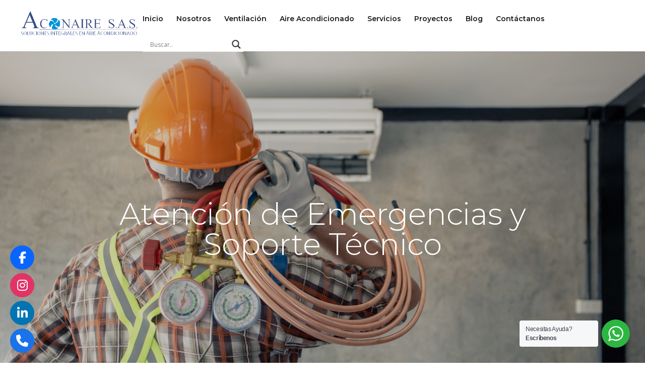

--- FILE ---
content_type: text/css; charset=utf-8
request_url: https://aconaire.com.co/wp-content/et-cache/176/et-core-unified-176.min.css?ver=1767371611
body_size: -168
content:
#top-menu li.mega-menu>ul>li>a:first-child{padding-top:0!important;font-weight:400;line-height:1.1em;border-bottom:1px solid rgba(0,0,0,0.03)}